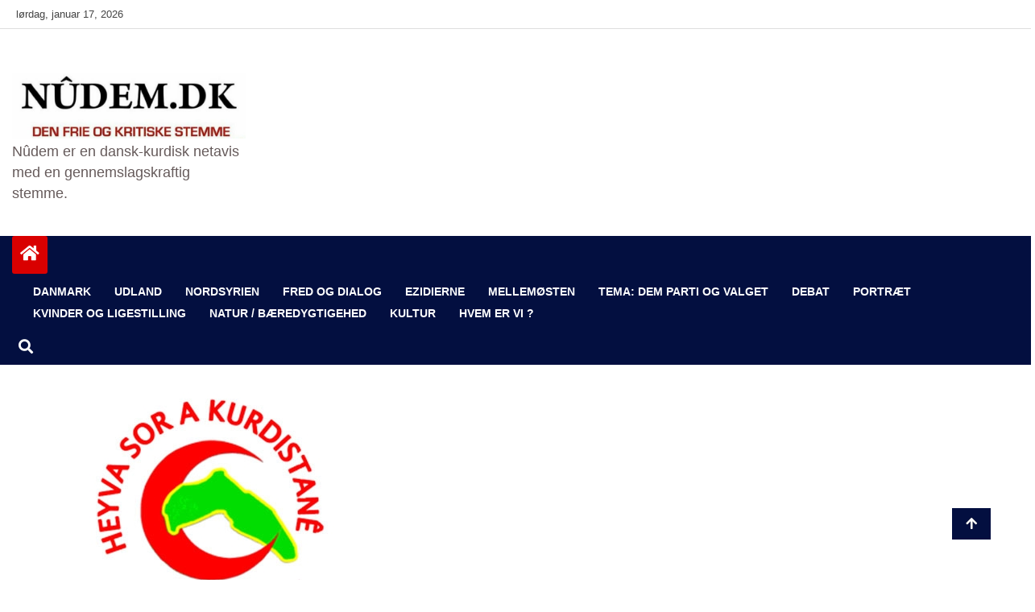

--- FILE ---
content_type: text/html; charset=UTF-8
request_url: http://www.nudem.dk/stoet-dit-folk-i-de-krigshaergede-omraader-i-ramadanen/
body_size: 11917
content:
<!doctype html>
<html lang="da-DK">
<head>
    <meta charset="UTF-8">
    <meta name="viewport" content="width=device-width, initial-scale=1">
    <link rel="profile" href="http://gmpg.org/xfn/11">

    <title>Støt dit folk i de krigshærgede områder i ramadanen</title>
<meta name='robots' content='max-image-preview:large' />
<link rel="alternate" type="application/rss+xml" title=" &raquo; Feed" href="http://www.nudem.dk/feed/" />
<link rel="alternate" type="application/rss+xml" title=" &raquo;-kommentar-feed" href="http://www.nudem.dk/comments/feed/" />
<script type="text/javascript">
/* <![CDATA[ */
window._wpemojiSettings = {"baseUrl":"https:\/\/s.w.org\/images\/core\/emoji\/15.0.3\/72x72\/","ext":".png","svgUrl":"https:\/\/s.w.org\/images\/core\/emoji\/15.0.3\/svg\/","svgExt":".svg","source":{"concatemoji":"http:\/\/www.nudem.dk\/wp-includes\/js\/wp-emoji-release.min.js?ver=6.5.7"}};
/*! This file is auto-generated */
!function(i,n){var o,s,e;function c(e){try{var t={supportTests:e,timestamp:(new Date).valueOf()};sessionStorage.setItem(o,JSON.stringify(t))}catch(e){}}function p(e,t,n){e.clearRect(0,0,e.canvas.width,e.canvas.height),e.fillText(t,0,0);var t=new Uint32Array(e.getImageData(0,0,e.canvas.width,e.canvas.height).data),r=(e.clearRect(0,0,e.canvas.width,e.canvas.height),e.fillText(n,0,0),new Uint32Array(e.getImageData(0,0,e.canvas.width,e.canvas.height).data));return t.every(function(e,t){return e===r[t]})}function u(e,t,n){switch(t){case"flag":return n(e,"\ud83c\udff3\ufe0f\u200d\u26a7\ufe0f","\ud83c\udff3\ufe0f\u200b\u26a7\ufe0f")?!1:!n(e,"\ud83c\uddfa\ud83c\uddf3","\ud83c\uddfa\u200b\ud83c\uddf3")&&!n(e,"\ud83c\udff4\udb40\udc67\udb40\udc62\udb40\udc65\udb40\udc6e\udb40\udc67\udb40\udc7f","\ud83c\udff4\u200b\udb40\udc67\u200b\udb40\udc62\u200b\udb40\udc65\u200b\udb40\udc6e\u200b\udb40\udc67\u200b\udb40\udc7f");case"emoji":return!n(e,"\ud83d\udc26\u200d\u2b1b","\ud83d\udc26\u200b\u2b1b")}return!1}function f(e,t,n){var r="undefined"!=typeof WorkerGlobalScope&&self instanceof WorkerGlobalScope?new OffscreenCanvas(300,150):i.createElement("canvas"),a=r.getContext("2d",{willReadFrequently:!0}),o=(a.textBaseline="top",a.font="600 32px Arial",{});return e.forEach(function(e){o[e]=t(a,e,n)}),o}function t(e){var t=i.createElement("script");t.src=e,t.defer=!0,i.head.appendChild(t)}"undefined"!=typeof Promise&&(o="wpEmojiSettingsSupports",s=["flag","emoji"],n.supports={everything:!0,everythingExceptFlag:!0},e=new Promise(function(e){i.addEventListener("DOMContentLoaded",e,{once:!0})}),new Promise(function(t){var n=function(){try{var e=JSON.parse(sessionStorage.getItem(o));if("object"==typeof e&&"number"==typeof e.timestamp&&(new Date).valueOf()<e.timestamp+604800&&"object"==typeof e.supportTests)return e.supportTests}catch(e){}return null}();if(!n){if("undefined"!=typeof Worker&&"undefined"!=typeof OffscreenCanvas&&"undefined"!=typeof URL&&URL.createObjectURL&&"undefined"!=typeof Blob)try{var e="postMessage("+f.toString()+"("+[JSON.stringify(s),u.toString(),p.toString()].join(",")+"));",r=new Blob([e],{type:"text/javascript"}),a=new Worker(URL.createObjectURL(r),{name:"wpTestEmojiSupports"});return void(a.onmessage=function(e){c(n=e.data),a.terminate(),t(n)})}catch(e){}c(n=f(s,u,p))}t(n)}).then(function(e){for(var t in e)n.supports[t]=e[t],n.supports.everything=n.supports.everything&&n.supports[t],"flag"!==t&&(n.supports.everythingExceptFlag=n.supports.everythingExceptFlag&&n.supports[t]);n.supports.everythingExceptFlag=n.supports.everythingExceptFlag&&!n.supports.flag,n.DOMReady=!1,n.readyCallback=function(){n.DOMReady=!0}}).then(function(){return e}).then(function(){var e;n.supports.everything||(n.readyCallback(),(e=n.source||{}).concatemoji?t(e.concatemoji):e.wpemoji&&e.twemoji&&(t(e.twemoji),t(e.wpemoji)))}))}((window,document),window._wpemojiSettings);
/* ]]> */
</script>
<style id='wp-emoji-styles-inline-css' type='text/css'>

	img.wp-smiley, img.emoji {
		display: inline !important;
		border: none !important;
		box-shadow: none !important;
		height: 1em !important;
		width: 1em !important;
		margin: 0 0.07em !important;
		vertical-align: -0.1em !important;
		background: none !important;
		padding: 0 !important;
	}
</style>
<link rel='stylesheet' id='wp-block-library-css' href='http://www.nudem.dk/wp-includes/css/dist/block-library/style.min.css?ver=6.5.7' type='text/css' media='all' />
<style id='classic-theme-styles-inline-css' type='text/css'>
/*! This file is auto-generated */
.wp-block-button__link{color:#fff;background-color:#32373c;border-radius:9999px;box-shadow:none;text-decoration:none;padding:calc(.667em + 2px) calc(1.333em + 2px);font-size:1.125em}.wp-block-file__button{background:#32373c;color:#fff;text-decoration:none}
</style>
<style id='global-styles-inline-css' type='text/css'>
body{--wp--preset--color--black: #000000;--wp--preset--color--cyan-bluish-gray: #abb8c3;--wp--preset--color--white: #ffffff;--wp--preset--color--pale-pink: #f78da7;--wp--preset--color--vivid-red: #cf2e2e;--wp--preset--color--luminous-vivid-orange: #ff6900;--wp--preset--color--luminous-vivid-amber: #fcb900;--wp--preset--color--light-green-cyan: #7bdcb5;--wp--preset--color--vivid-green-cyan: #00d084;--wp--preset--color--pale-cyan-blue: #8ed1fc;--wp--preset--color--vivid-cyan-blue: #0693e3;--wp--preset--color--vivid-purple: #9b51e0;--wp--preset--gradient--vivid-cyan-blue-to-vivid-purple: linear-gradient(135deg,rgba(6,147,227,1) 0%,rgb(155,81,224) 100%);--wp--preset--gradient--light-green-cyan-to-vivid-green-cyan: linear-gradient(135deg,rgb(122,220,180) 0%,rgb(0,208,130) 100%);--wp--preset--gradient--luminous-vivid-amber-to-luminous-vivid-orange: linear-gradient(135deg,rgba(252,185,0,1) 0%,rgba(255,105,0,1) 100%);--wp--preset--gradient--luminous-vivid-orange-to-vivid-red: linear-gradient(135deg,rgba(255,105,0,1) 0%,rgb(207,46,46) 100%);--wp--preset--gradient--very-light-gray-to-cyan-bluish-gray: linear-gradient(135deg,rgb(238,238,238) 0%,rgb(169,184,195) 100%);--wp--preset--gradient--cool-to-warm-spectrum: linear-gradient(135deg,rgb(74,234,220) 0%,rgb(151,120,209) 20%,rgb(207,42,186) 40%,rgb(238,44,130) 60%,rgb(251,105,98) 80%,rgb(254,248,76) 100%);--wp--preset--gradient--blush-light-purple: linear-gradient(135deg,rgb(255,206,236) 0%,rgb(152,150,240) 100%);--wp--preset--gradient--blush-bordeaux: linear-gradient(135deg,rgb(254,205,165) 0%,rgb(254,45,45) 50%,rgb(107,0,62) 100%);--wp--preset--gradient--luminous-dusk: linear-gradient(135deg,rgb(255,203,112) 0%,rgb(199,81,192) 50%,rgb(65,88,208) 100%);--wp--preset--gradient--pale-ocean: linear-gradient(135deg,rgb(255,245,203) 0%,rgb(182,227,212) 50%,rgb(51,167,181) 100%);--wp--preset--gradient--electric-grass: linear-gradient(135deg,rgb(202,248,128) 0%,rgb(113,206,126) 100%);--wp--preset--gradient--midnight: linear-gradient(135deg,rgb(2,3,129) 0%,rgb(40,116,252) 100%);--wp--preset--font-size--small: 13px;--wp--preset--font-size--medium: 20px;--wp--preset--font-size--large: 36px;--wp--preset--font-size--x-large: 42px;--wp--preset--spacing--20: 0.44rem;--wp--preset--spacing--30: 0.67rem;--wp--preset--spacing--40: 1rem;--wp--preset--spacing--50: 1.5rem;--wp--preset--spacing--60: 2.25rem;--wp--preset--spacing--70: 3.38rem;--wp--preset--spacing--80: 5.06rem;--wp--preset--shadow--natural: 6px 6px 9px rgba(0, 0, 0, 0.2);--wp--preset--shadow--deep: 12px 12px 50px rgba(0, 0, 0, 0.4);--wp--preset--shadow--sharp: 6px 6px 0px rgba(0, 0, 0, 0.2);--wp--preset--shadow--outlined: 6px 6px 0px -3px rgba(255, 255, 255, 1), 6px 6px rgba(0, 0, 0, 1);--wp--preset--shadow--crisp: 6px 6px 0px rgba(0, 0, 0, 1);}:where(.is-layout-flex){gap: 0.5em;}:where(.is-layout-grid){gap: 0.5em;}body .is-layout-flex{display: flex;}body .is-layout-flex{flex-wrap: wrap;align-items: center;}body .is-layout-flex > *{margin: 0;}body .is-layout-grid{display: grid;}body .is-layout-grid > *{margin: 0;}:where(.wp-block-columns.is-layout-flex){gap: 2em;}:where(.wp-block-columns.is-layout-grid){gap: 2em;}:where(.wp-block-post-template.is-layout-flex){gap: 1.25em;}:where(.wp-block-post-template.is-layout-grid){gap: 1.25em;}.has-black-color{color: var(--wp--preset--color--black) !important;}.has-cyan-bluish-gray-color{color: var(--wp--preset--color--cyan-bluish-gray) !important;}.has-white-color{color: var(--wp--preset--color--white) !important;}.has-pale-pink-color{color: var(--wp--preset--color--pale-pink) !important;}.has-vivid-red-color{color: var(--wp--preset--color--vivid-red) !important;}.has-luminous-vivid-orange-color{color: var(--wp--preset--color--luminous-vivid-orange) !important;}.has-luminous-vivid-amber-color{color: var(--wp--preset--color--luminous-vivid-amber) !important;}.has-light-green-cyan-color{color: var(--wp--preset--color--light-green-cyan) !important;}.has-vivid-green-cyan-color{color: var(--wp--preset--color--vivid-green-cyan) !important;}.has-pale-cyan-blue-color{color: var(--wp--preset--color--pale-cyan-blue) !important;}.has-vivid-cyan-blue-color{color: var(--wp--preset--color--vivid-cyan-blue) !important;}.has-vivid-purple-color{color: var(--wp--preset--color--vivid-purple) !important;}.has-black-background-color{background-color: var(--wp--preset--color--black) !important;}.has-cyan-bluish-gray-background-color{background-color: var(--wp--preset--color--cyan-bluish-gray) !important;}.has-white-background-color{background-color: var(--wp--preset--color--white) !important;}.has-pale-pink-background-color{background-color: var(--wp--preset--color--pale-pink) !important;}.has-vivid-red-background-color{background-color: var(--wp--preset--color--vivid-red) !important;}.has-luminous-vivid-orange-background-color{background-color: var(--wp--preset--color--luminous-vivid-orange) !important;}.has-luminous-vivid-amber-background-color{background-color: var(--wp--preset--color--luminous-vivid-amber) !important;}.has-light-green-cyan-background-color{background-color: var(--wp--preset--color--light-green-cyan) !important;}.has-vivid-green-cyan-background-color{background-color: var(--wp--preset--color--vivid-green-cyan) !important;}.has-pale-cyan-blue-background-color{background-color: var(--wp--preset--color--pale-cyan-blue) !important;}.has-vivid-cyan-blue-background-color{background-color: var(--wp--preset--color--vivid-cyan-blue) !important;}.has-vivid-purple-background-color{background-color: var(--wp--preset--color--vivid-purple) !important;}.has-black-border-color{border-color: var(--wp--preset--color--black) !important;}.has-cyan-bluish-gray-border-color{border-color: var(--wp--preset--color--cyan-bluish-gray) !important;}.has-white-border-color{border-color: var(--wp--preset--color--white) !important;}.has-pale-pink-border-color{border-color: var(--wp--preset--color--pale-pink) !important;}.has-vivid-red-border-color{border-color: var(--wp--preset--color--vivid-red) !important;}.has-luminous-vivid-orange-border-color{border-color: var(--wp--preset--color--luminous-vivid-orange) !important;}.has-luminous-vivid-amber-border-color{border-color: var(--wp--preset--color--luminous-vivid-amber) !important;}.has-light-green-cyan-border-color{border-color: var(--wp--preset--color--light-green-cyan) !important;}.has-vivid-green-cyan-border-color{border-color: var(--wp--preset--color--vivid-green-cyan) !important;}.has-pale-cyan-blue-border-color{border-color: var(--wp--preset--color--pale-cyan-blue) !important;}.has-vivid-cyan-blue-border-color{border-color: var(--wp--preset--color--vivid-cyan-blue) !important;}.has-vivid-purple-border-color{border-color: var(--wp--preset--color--vivid-purple) !important;}.has-vivid-cyan-blue-to-vivid-purple-gradient-background{background: var(--wp--preset--gradient--vivid-cyan-blue-to-vivid-purple) !important;}.has-light-green-cyan-to-vivid-green-cyan-gradient-background{background: var(--wp--preset--gradient--light-green-cyan-to-vivid-green-cyan) !important;}.has-luminous-vivid-amber-to-luminous-vivid-orange-gradient-background{background: var(--wp--preset--gradient--luminous-vivid-amber-to-luminous-vivid-orange) !important;}.has-luminous-vivid-orange-to-vivid-red-gradient-background{background: var(--wp--preset--gradient--luminous-vivid-orange-to-vivid-red) !important;}.has-very-light-gray-to-cyan-bluish-gray-gradient-background{background: var(--wp--preset--gradient--very-light-gray-to-cyan-bluish-gray) !important;}.has-cool-to-warm-spectrum-gradient-background{background: var(--wp--preset--gradient--cool-to-warm-spectrum) !important;}.has-blush-light-purple-gradient-background{background: var(--wp--preset--gradient--blush-light-purple) !important;}.has-blush-bordeaux-gradient-background{background: var(--wp--preset--gradient--blush-bordeaux) !important;}.has-luminous-dusk-gradient-background{background: var(--wp--preset--gradient--luminous-dusk) !important;}.has-pale-ocean-gradient-background{background: var(--wp--preset--gradient--pale-ocean) !important;}.has-electric-grass-gradient-background{background: var(--wp--preset--gradient--electric-grass) !important;}.has-midnight-gradient-background{background: var(--wp--preset--gradient--midnight) !important;}.has-small-font-size{font-size: var(--wp--preset--font-size--small) !important;}.has-medium-font-size{font-size: var(--wp--preset--font-size--medium) !important;}.has-large-font-size{font-size: var(--wp--preset--font-size--large) !important;}.has-x-large-font-size{font-size: var(--wp--preset--font-size--x-large) !important;}
.wp-block-navigation a:where(:not(.wp-element-button)){color: inherit;}
:where(.wp-block-post-template.is-layout-flex){gap: 1.25em;}:where(.wp-block-post-template.is-layout-grid){gap: 1.25em;}
:where(.wp-block-columns.is-layout-flex){gap: 2em;}:where(.wp-block-columns.is-layout-grid){gap: 2em;}
.wp-block-pullquote{font-size: 1.5em;line-height: 1.6;}
</style>
<link rel='stylesheet' id='contact-form-7-css' href='http://www.nudem.dk/wp-content/plugins/contact-form-7/includes/css/styles.css?ver=5.9.6' type='text/css' media='all' />
<link rel='stylesheet' id='dashicons-css' href='http://www.nudem.dk/wp-includes/css/dashicons.min.css?ver=6.5.7' type='text/css' media='all' />
<link rel='stylesheet' id='post-views-counter-frontend-css' href='http://www.nudem.dk/wp-content/plugins/post-views-counter/css/frontend.min.css?ver=1.4.7' type='text/css' media='all' />
<link rel='stylesheet' id='rpt_front_style-css' href='http://www.nudem.dk/wp-content/plugins/related-posts-thumbnails/assets/css/front.css?ver=1.9.0' type='text/css' media='all' />
<link rel='stylesheet' id='fontawesome-css' href='http://www.nudem.dk/wp-content/themes/news-bulletin/assets/fontawesome/css/all.min.css?ver=6.5.7' type='text/css' media='all' />
<link rel='stylesheet' id='bootstrap-css' href='http://www.nudem.dk/wp-content/themes/news-bulletin/assets/css/bootstrap.min.css?ver=6.5.7' type='text/css' media='all' />
<link rel='stylesheet' id='animate-css' href='http://www.nudem.dk/wp-content/themes/news-bulletin/assets/css/animate.css?ver=6.5.7' type='text/css' media='all' />
<link rel='stylesheet' id='owl-carousel-css' href='http://www.nudem.dk/wp-content/themes/news-bulletin/assets/css/owl.carousel.min.css?ver=6.5.7' type='text/css' media='all' />
<link rel='stylesheet' id='owl-theme-default-css' href='http://www.nudem.dk/wp-content/themes/news-bulletin/assets/css/owl.theme.default.min.css?ver=6.5.7' type='text/css' media='all' />
<link rel='stylesheet' id='news-bulletin-blocks-css' href='http://www.nudem.dk/wp-content/themes/news-bulletin/assets/css/blocks.min.css?ver=6.5.7' type='text/css' media='all' />
<link rel='stylesheet' id='slick-css' href='http://www.nudem.dk/wp-content/themes/news-bulletin/assets/css/slick.css?ver=6.5.7' type='text/css' media='all' />
<link rel='stylesheet' id='slick-theme-css' href='http://www.nudem.dk/wp-content/themes/news-bulletin/assets/css/slick-theme.css?ver=6.5.7' type='text/css' media='all' />
<link rel='stylesheet' id='news-bulletin-style-css' href='http://www.nudem.dk/wp-content/themes/news-bulletin/style.css?ver=6.5.7' type='text/css' media='all' />
<style id='news-bulletin-style-inline-css' type='text/css'>


                      a.at-cat-name-36{
                    background: #1e73be!important;
                    }
                    

                      a.at-cat-name-38{
                    background: #81d742!important;
                    }
                    

                      a.at-cat-name-566{
                    background: #dd9933!important;
                    }
                    

                      a.at-cat-name-666{
                    background: #dd9933!important;
                    }
                    

                      a.at-cat-name-695{
                    background: #81d742!important;
                    }
                    

                      a.at-cat-name-696{
                    background: #8224e3!important;
                    }
                    .breaking-bar{
         background-color: #000;}
    .footer{
         background-color: #444444;}
    .top-menu li a:hover, a.continue-link, .ample-block-style .post-title a:hover,  a#search{

         color: #17191a !important;}
   ul.navbar-nav >li.active>a:before, .head-title, .head-title > span, .color-orange a.post-cat, .color-blue .head-title > span, .color-blue a.post-cat, nav.breadcrumb-trail.breadcrumbs {
         border-color: #030f40!important;}
    .next-page .navigation li.active a,.next-page .navigation li a:hover

 {

           background-color: #030f40;}

    

     {

       border-top:  5px solid#030f40!important;}

     .tagname:after,

     {

       border-left-color:  #030f40!important;}

    .acme-news-ticker-label, div#cwp-breadcrumbs :before, span.page-numbers.current,.tagname, .ample-post-format,   a.scrollup,  .owl-theme.owl-carousel .owl-dots .owl-dot.active span, li.home-buttom.navbar-nav, .simple-marquee-container .marquee-sibling, .main-slider.owl-theme .owl-nav > div:hover, .color-red .owl-carousel.owl-theme .owl-nav > div:hover,.navbar-toggle, .comment-form .submit, h2.entry-title:before, .trending-title,.owl-carousel.owl-theme.trending-slide .owl-nav > div,  input.search-submit,  .color-orange a.post-cat, .color-blue, .color-blue a.post-cat, nav.breadcrumb-trail.breadcrumbs{
           background: #030f40!important;}

    .copyright {
           background: #000;}

    
</style>
<link rel='stylesheet' id='news-bulletin-media-responsive-css' href='http://www.nudem.dk/wp-content/themes/news-bulletin/assets/css/media-responsive.css?ver=6.5.7' type='text/css' media='all' />
<script type="text/javascript" src="http://www.nudem.dk/wp-includes/js/jquery/jquery.min.js?ver=3.7.1" id="jquery-core-js"></script>
<script type="text/javascript" src="http://www.nudem.dk/wp-includes/js/jquery/jquery-migrate.min.js?ver=3.4.1" id="jquery-migrate-js"></script>
<script type="text/javascript" src="http://www.nudem.dk/wp-content/themes/news-bulletin/assets/js/theia-sticky-sidebar.js?ver=4.5.0" id="theia-sticky-sidebar-js"></script>
<link rel="https://api.w.org/" href="http://www.nudem.dk/wp-json/" /><link rel="alternate" type="application/json" href="http://www.nudem.dk/wp-json/wp/v2/posts/34616" /><link rel="EditURI" type="application/rsd+xml" title="RSD" href="http://www.nudem.dk/xmlrpc.php?rsd" />
<meta name="generator" content="WordPress 6.5.7" />
<link rel="canonical" href="http://www.nudem.dk/stoet-dit-folk-i-de-krigshaergede-omraader-i-ramadanen/" />
<link rel='shortlink' href='http://www.nudem.dk/?p=34616' />
<link rel="alternate" type="application/json+oembed" href="http://www.nudem.dk/wp-json/oembed/1.0/embed?url=http%3A%2F%2Fwww.nudem.dk%2Fstoet-dit-folk-i-de-krigshaergede-omraader-i-ramadanen%2F" />
<link rel="alternate" type="text/xml+oembed" href="http://www.nudem.dk/wp-json/oembed/1.0/embed?url=http%3A%2F%2Fwww.nudem.dk%2Fstoet-dit-folk-i-de-krigshaergede-omraader-i-ramadanen%2F&#038;format=xml" />
			<style>
			#related_posts_thumbnails li{
				border-right: 1px solid #dddddd;
				background-color: #ffffff			}
			#related_posts_thumbnails li:hover{
				background-color: #eeeeee;
			}
			.relpost_content{
				font-size:	12px;
				color: 		#333333;
			}
			.relpost-block-single{
				background-color: #ffffff;
				border-right: 1px solid  #dddddd;
				border-left: 1px solid  #dddddd;
				margin-right: -1px;
			}
			.relpost-block-single:hover{
				background-color: #eeeeee;
			}
		</style>

	<style id="kirki-inline-styles"></style></head>

<body class="post-template-default single single-post postid-34616 single-format-standard wp-custom-logo at-sticky-sidebar no-sidebar"itemscope itemtype="http://schema.org/WebPage">
  <div class="loader-wrapper">
    <div class="loader"></div>
    <div class="loader-section section-left"></div>
    <div class="loader-section section-right"></div>
</div>
<div class="box">
    <div class="wraper">

                <div id="page" class="site">

            <a class="skip-link screen-reader-text"
               href="#content">Skip to content</a>
            <a href="#" class="scrollup"><i class="fa fa-arrow-up" aria-hidden="true"></i></a>
            <div class="wraper">

                
                <div class="header-background">

                    <div id="header-bar" class="header-bar">
                        <div class="container">

                            <div class="row clearfix">
                                <div class="col-md-8 col-sm-8 col-xs-12">
                                    <div class="current-date">
                                        <i class="fa fa-calendar-check-o"></i>lørdag, januar 17, 2026                                    </div>

                                    
                                </div><!--/ Top bar left end -->
                                                                            <div class="col-md-4 col-sm-4 col-xs-12 top-social text-right">
                                                

                                            </div><!--/ Top social col end -->
                                                                        </div><!--/ Content row end -->
                        </div><!--/ Container end -->
                    </div><!--/ Topbar end -->


                    <!-- Header start -->
                    


      <header id="header" class="header"  style="background-image: url();">
        <div class="container">
            <div class="row">
                <div class="col-xs-12 col-sm-3 col-md-3">

                    <div class="site-branding">
                                                                    <a class="navbar-brand" href="http://www.nudem.dk/">
                                                <a href="http://www.nudem.dk/" class="custom-logo-link" rel="home"><img width="733" height="204" src="http://www.nudem.dk/wp-content/uploads/2015/12/cropped-cropped-cropped-Nudem1.jpg" class="custom-logo" alt="" decoding="async" fetchpriority="high" srcset="http://www.nudem.dk/wp-content/uploads/2015/12/cropped-cropped-cropped-Nudem1.jpg 733w, http://www.nudem.dk/wp-content/uploads/2015/12/cropped-cropped-cropped-Nudem1-400x111.jpg 400w" sizes="(max-width: 733px) 100vw, 733px" /></a>                                            </a>
                                                                                        <h1 class="site-title">
                                                <a href="http://www.nudem.dk/" rel="home"></a>
                                            </h1>
                                                                                        <p class="site-description">Nûdem er en dansk-kurdisk netavis med en gennemslagskraftig stemme.</p>
                                                                                    </div><!-- .site-branding -->

                                        </div><!-- logo col end -->

                        <div class="col-xs-12 col-sm-9 col-md-9 header-right">
                            <div class="ad-banner pull-right">
                                                            </div>
                        </div><!-- header right end -->
                    </div><!-- Row end -->
</div><!-- Logo and banner area end -->
</header><!--/ Header end -->
                        <div id="menu-primary" class="main-menu clearfix">
                            <div class="container">
                                <div class="row">
                                    <div class="home-buttom">
                                        <a href="http://www.nudem.dk/ ">
                                            <i class="fa fa-home"></i> </a></div>

                                    <div class="menu-layout">

                                        <button class="navbar-toggler" type="button" data-toggle="collapse"
                                                data-target="#navbarSupportedContent"
                                                aria-controls="navbarSupportedContent" aria-expanded="false"
                                                aria-label="Toggle navigation">

                                            <i class="fas fa-align-justify"></i>
                                        </button>
                                        <nav class="navbar navbar-expand-lg">


                                            <div class="collapse navbar-collapse" id="navbarSupportedContent">


                                                <ul id="menu-forside" class="nav navbar-nav"><li id="menu-item-43146" class="menu-item menu-item-type-taxonomy menu-item-object-category first-menu menu-item-43146"><a href="http://www.nudem.dk/category/nyheder/danmark/">DANMARK</a></li>
<li id="menu-item-43145" class="menu-item menu-item-type-taxonomy menu-item-object-category menu-item-43145"><a href="http://www.nudem.dk/category/nyheder/udland/">UDLAND</a></li>
<li id="menu-item-47906" class="menu-item menu-item-type-taxonomy menu-item-object-category menu-item-47906"><a href="http://www.nudem.dk/category/nordsyrien/">NORDSYRIEN</a></li>
<li id="menu-item-47466" class="menu-item menu-item-type-taxonomy menu-item-object-category menu-item-47466"><a href="http://www.nudem.dk/category/fred-og-dialog/">Fred og dialog</a></li>
<li id="menu-item-48203" class="menu-item menu-item-type-taxonomy menu-item-object-category menu-item-48203"><a href="http://www.nudem.dk/category/ezidi/">EZIDIERNE</a></li>
<li id="menu-item-50821" class="menu-item menu-item-type-taxonomy menu-item-object-category menu-item-50821"><a href="http://www.nudem.dk/category/mellemosten/">MELLEMØSTEN</a></li>
<li id="menu-item-47252" class="menu-item menu-item-type-taxonomy menu-item-object-category menu-item-47252"><a href="http://www.nudem.dk/category/dem/">TEMA: DEM parti og valget</a></li>
<li id="menu-item-29370" class="menu-item menu-item-type-taxonomy menu-item-object-category menu-item-29370"><a href="http://www.nudem.dk/category/debat/">DEBAT</a></li>
<li id="menu-item-29371" class="menu-item menu-item-type-taxonomy menu-item-object-category menu-item-29371"><a href="http://www.nudem.dk/category/portraet/">PORTRÆT</a></li>
<li id="menu-item-43129" class="menu-item menu-item-type-taxonomy menu-item-object-category menu-item-43129"><a href="http://www.nudem.dk/category/kvinder/">KVINDER OG LIGESTILLING</a></li>
<li id="menu-item-43156" class="menu-item menu-item-type-taxonomy menu-item-object-category menu-item-43156"><a href="http://www.nudem.dk/category/oekologi/">Natur / Bæredygtigehed</a></li>
<li id="menu-item-43148" class="menu-item menu-item-type-taxonomy menu-item-object-category current-post-ancestor current-menu-parent current-post-parent menu-item-43148"><a href="http://www.nudem.dk/category/kurdisk-kultur/">KULTUR</a></li>
<li id="menu-item-43131" class="menu-item menu-item-type-post_type menu-item-object-page last-menu menu-item-43131"><a href="http://www.nudem.dk/hvem-er-vi/">Hvem er vi ?</a></li>
</ul>                                            </div><!--/ Collapse end -->
                                            <!--/ Navigation end -->
                                              <div class="theme-switch">
      <input class="theme-switch_toggle" id="themeSwitchToggle" type="checkbox">
      <label class="theme-switch_label" for="themeSwitchToggle"></label>
  </div>

                                        </nav>


                                    </div>
                                    <div class="nav-search">
                                        <button id="search"><i class="fa fa-search"></i></button>
                                    </div><!-- Search end -->
                                    <div class="search-block" style="display: none;">
                                        <form role="search" method="get" class="search-form" action="http://www.nudem.dk/">
				<label>
					<span class="screen-reader-text">Søg efter:</span>
					<input type="search" class="search-field" placeholder="Søg &hellip;" value="" name="s" />
				</label>
				<input type="submit" class="search-submit" value="Søg" />
			</form>                                        <a href="#" class="search-close">&times;</a>
                                    </div><!-- Site search end -->
                                </div><!--/ Container end -->
                            </div><!-- Menu wrapper end -->
                        </div>
                                                    </div>
                    <div class="ample-40"></div>
    <div id="content">
		<section class="block-wrapper">
			<div class="container">
				<div class="row">
					
					<div id="primary" class="col-lg-8 col-md-12">

						<main id="main" class="site-main">


							
<article id="post-34616" class="post-34616 post type-post status-publish format-standard has-post-thumbnail hentry category-kurdisk-kultur category-nyheder">





    <div class="single-post">
                <div class="post-media post-featured-image">
                            <a href="http://www.nudem.dk/stoet-dit-folk-i-de-krigshaergede-omraader-i-ramadanen/"><img class="img-responsive" src="http://www.nudem.dk/wp-content/uploads/2016/06/Heyva-Sora-Kurdistan.jpg" alt="Støt dit folk i de krigshærgede områder i ramadanen"/></a>

                    </div>
        
        <div class="post-title-area">

            <h3 class="post-title">
                <h2 class="entry-title">Støt dit folk i de krigshærgede områder i ramadanen</h2>            </h3>
            <div class="post-meta">
                                <div class="entry-meta">
                    <span class="byline"> <span class="author vcard no-avatar"><a class="url fn n" href="http://www.nudem.dk/author/nu/"><i class="fa fa-user"></i><span class='author-name'>NU</span></a></span></span><span class="posted-on"><a href="http://www.nudem.dk/stoet-dit-folk-i-de-krigshaergede-omraader-i-ramadanen/" rel="bookmark"><i class="fa fa-calendar" aria-hidden="true"></i>
<time class="entry-date published" datetime="2025-02-11T08:32:00+00:00">februar 11, 2025</time><time class="updated" datetime="2025-02-13T09:51:36+00:00">februar 13, 2025</time></a></span>                </div><!-- .entry-meta -->
                            </div>
        </div><!-- Post title end -->

        <div class="ample-content-area">
            <div class="entry-content">
                <p><strong>I forbindelse med ramadan-måneden opfordrer Heyva Sora Kurdistan (Kurdisk halvmåne) herboende til at sende deres fitre og almisser til Kurdistan. </strong></p>
<p>Heyva Sora Kurdistan fortæller til Nûdem, at de håber, at herboende vil være opmærksomme på de familier og hjælpe dem med at sende deres fitre og almisser til dem i ramadan-måneden.</p>
<p>&#8220;Vi som forening vil gøre alt for, at videreformidle jeres donationer til familierne i nød. Hvis der er nogle af jer der fortrækker, at give jeres donationer direkte til familierne, kan vi hjælpe jer med at få kontakt til en af de fordrevne familier&#8221;.</p>
<p>Man kan donere via mobilepay:</p>
<p>Mobilepay 23274</p>
<!-- relpost-thumb-wrapper --><div class="relpost-thumb-wrapper"><!-- filter-class --><div class="relpost-thumb-container"><h3>Relaterede</h3><!-- related_posts_thumbnails --><ul id="related_posts_thumbnails" style="list-style-type:none; list-style-position: inside; padding: 0; margin:0"><li ><a href="http://www.nudem.dk/51257-2/" ><img decoding="async" class="relpost-post-image" alt="Et år med den syriske overgangsregering- Del 3" src="http://www.nudem.dk/wp-content/plugins/related-posts-thumbnails/img/default.png" width="100" height="75" /></a><a href="http://www.nudem.dk/51257-2/" class="relpost_content" style="width: 100px;height: 75px; font-family: Arial; "><span class="rpth_list_content">Et år med den syriske overgangsregering- Del 3</span></a></li><li ><a href="http://www.nudem.dk/51252-2/" ><img decoding="async" class="relpost-post-image" alt="Et år med den syriske overgangsregering- Del 2" src="http://www.nudem.dk/wp-content/uploads/2026/01/IMG_4560-100x75.jpeg" width="100" height="75" /></a><a href="http://www.nudem.dk/51252-2/" class="relpost_content" style="width: 100px;height: 75px; font-family: Arial; "><span class="rpth_list_content">Et år med den syriske overgangsregering- Del 2</span></a></li><li ><a href="http://www.nudem.dk/51226-2/" ><img decoding="async" class="relpost-post-image" alt="Sårede mennesker på mange iranske hospitaler bliver dræbt og bortført af iranske statsstyrker" src="http://www.nudem.dk/wp-content/uploads/2026/01/IMG_4452-100x49.jpeg" width="100" height="75" /></a><a href="http://www.nudem.dk/51226-2/" class="relpost_content" style="width: 100px;height: 75px; font-family: Arial; "><span class="rpth_list_content">Sårede mennesker på mange iranske hospitaler bliver dræbt og bortført af iranske statsstyrker</span></a></li><li ><a href="http://www.nudem.dk/51222-2/" ><img loading="lazy" decoding="async" class="relpost-post-image" alt="Et år med den syriske overgangsregering- Del I " src="http://www.nudem.dk/wp-content/uploads/2026/01/IMG_4450-86x75.jpeg" width="100" height="75" /></a><a href="http://www.nudem.dk/51222-2/" class="relpost_content" style="width: 100px;height: 75px; font-family: Arial; "><span class="rpth_list_content">Et år med den syriske overgangsregering- Del I </span></a></li><li ><a href="http://www.nudem.dk/51209-2/" ><img loading="lazy" decoding="async" class="relpost-post-image" alt="Politikere hævder, at Damaskus undgår at gennemføre 10. marts-aftalen " src="http://www.nudem.dk/wp-content/uploads/2026/01/IMG_4417-98x75.jpeg" width="100" height="75" /></a><a href="http://www.nudem.dk/51209-2/" class="relpost_content" style="width: 100px;height: 75px; font-family: Arial; "><span class="rpth_list_content">Politikere hævder, at Damaskus undgår at gennemføre 10. marts-aftalen </span></a></li><li ><a href="http://www.nudem.dk/51203-2/" ><img loading="lazy" decoding="async" class="relpost-post-image" alt="Aykan Sever: Det nye Syrien er fanget mellem HTS, Israel, Tyrkiet og USA" src="http://www.nudem.dk/wp-content/uploads/2026/01/IMG_4323-100x57.jpeg" width="100" height="75" /></a><a href="http://www.nudem.dk/51203-2/" class="relpost_content" style="width: 100px;height: 75px; font-family: Arial; "><span class="rpth_list_content">Aykan Sever: Det "nye Syrien" er fanget mellem HTS, Israel, Tyrkiet og USA</span></a></li></ul><!-- close related_posts_thumbnails --><div style="clear: both"></div></div><!-- close filter class --></div><!-- close relpost-thumb-wrapper --><div class="post-views content-post post-34616 entry-meta load-static">
				<span class="post-views-icon dashicons dashicons-chart-bar"></span> <span class="post-views-label">Læst:</span> <span class="post-views-count">4.539</span>
			</div>            </div><!-- Share items end -->

            <span class="cat-links"><a class="at-cat-name-38" href="http://www.nudem.dk/category/kurdisk-kultur/"  rel="category tag">KULTUR</a> <a class="at-cat-name-36" href="http://www.nudem.dk/category/nyheder/"  rel="category tag">NYHEDER</a> 
        </div><!-- ample-content end -->
    </div><!-- Single post end -->
    

</article><!-- #post-34616 -->





	<nav class="navigation post-navigation" aria-label="Indlæg">
		<h2 class="screen-reader-text">Indlægsnavigation</h2>
		<div class="nav-links"><div class="nav-previous"><a href="http://www.nudem.dk/48917-2/" rel="prev">Advokat Ergül præsenterer de tyrkiske massakrer i Tel Rifat i 2019 for Den Permanente Folkedomstol</a></div><div class="nav-next"><a href="http://www.nudem.dk/48922-2/" rel="next">Tyrkiske krigsforbrydelser i Afrin afsløret ved Den Permanente Folkedomstol i Bruxelles</a></div></div>
	</nav>
						</main><!-- #main -->

					</div><!-- Content Col end -->

					<div id="secondary" class="col-lg-4 col-md-12">
						<div class="sidebar sidebar-right">
                            
<aside id="secondary" class="widget-area">
	<section id="listcategorypostswidget-6" class="widget widget_listcategorypostswidget"><h3 class="head-title"><span>Nyheder</span></h3><ul class="lcp_catlist" id="lcp_instance_listcategorypostswidget-6"><li><a href="http://www.nudem.dk/51257-2/">Et år med den syriske overgangsregering- Del 3</a></li><li><a href="http://www.nudem.dk/51252-2/">Et år med den syriske overgangsregering- Del 2</a></li><li><a href="http://www.nudem.dk/51226-2/">Sårede mennesker på mange iranske hospitaler bliver dræbt og bortført af iranske statsstyrker</a></li><li><a href="http://www.nudem.dk/51222-2/">Et år med den syriske overgangsregering- Del I </a></li><li><a href="http://www.nudem.dk/51209-2/">Politikere hævder, at Damaskus undgår at gennemføre 10. marts-aftalen </a></li></ul><a href="http://www.nudem.dk/category/nyheder/"> </a></section><section id="listcategorypostswidget-7" class="widget widget_listcategorypostswidget"><h3 class="head-title"><span>Kultur</span></h3><ul class="lcp_catlist" id="lcp_instance_listcategorypostswidget-7"><li><a href="http://www.nudem.dk/51200-2/">Tilrejsende til d. 5 Rojava Film Festval 2025, Del 2: En dag i Rojava</a></li><li><a href="http://www.nudem.dk/51051-2/">Syrisk overgangsregering nægter egyptisk filmkritiker adgang</a></li><li><a href="http://www.nudem.dk/51012-2/">Den 5. Rojava Film Festival rejser sig fra asken af Amûde</a></li><li><a href="http://www.nudem.dk/50936-2/">Kurdisk musiker anholdt på immigrationskontor i Tyskland</a></li><li><a href="http://www.nudem.dk/hundredtusindvis-fik-oplevet-koma-amed/">Hundredtusindvis af mennesker fik oplevet Koma Amed</a></li></ul><a href="http://www.nudem.dk/category/kurdisk-kultur/"> </a></section><section id="listcategorypostswidget-8" class="widget widget_listcategorypostswidget"><h3 class="head-title"><span>Blogs</span></h3><ul class="lcp_catlist" id="lcp_instance_listcategorypostswidget-8"><li><a href="http://www.nudem.dk/50700-2/">DF’s forslag om “remigration” er ekstremt og udansk</a></li><li><a href="http://www.nudem.dk/50674-2/">Det nye paradigme for revolutioner</a></li><li><a href="http://www.nudem.dk/for-naar-socialdemokraterne-svigter-almindelige-mennesker-vokser-den-yderste-hoejrefloej/">For når socialdemokraterne svigter almindelige mennesker, vokser den yderste højrefløj</a></li><li><a href="http://www.nudem.dk/50203-2/">At opgive selvforsvar i Rojava ville udsætte kurderne for massakre</a></li><li><a href="http://www.nudem.dk/50194-2/">Hvem vil have hvad i Syrien?</a></li></ul><a href="http://www.nudem.dk/category/debat/"> </a></section><section id="listcategorypostswidget-9" class="widget widget_listcategorypostswidget"><h3 class="head-title"><span>Portræt</span></h3><ul class="lcp_catlist" id="lcp_instance_listcategorypostswidget-9"><li><a href="http://www.nudem.dk/51118-2/">Chikane mod kvinder i politik er et demokratisk problem</a></li><li><a href="http://www.nudem.dk/50914-2/">Kurdere er nu en permanent aktør i Danmark</a></li><li><a href="http://www.nudem.dk/50881-2/">Interview med Ilham Ahmed om kommissions besøg med Abdulah Öcalan den 24. november</a></li><li><a href="http://www.nudem.dk/50337-2/">Interview med Karoline Lindgaard –Spidskandidat for Alternativet i København</a></li><li><a href="http://www.nudem.dk/50357-2/">Stem  for en retfærdig, bæredygtig og sund region!</a></li></ul><a href="http://www.nudem.dk/category/portraet/"> </a></section></aside><!-- #secondary -->

						</div><!-- Sidebar right end -->
					</div><!-- Sidebar Col end -->

				</div><!-- Row end -->
			</div><!-- Container end -->
		</section><!-- First block end -->
	</div>






	<footer id="footer" class="footer" itemscope itemtype="http://schema.org/WPFooter">


		<div class="footer-main">
			<div class="container">
				<div class="row">
												<div class="col-md-12 footer-widget">

								<section id="archives-5" class="widget widget_archive"><h3 class="head-title"><span>Nûdem.dk Arkiv</span></h3>		<label class="screen-reader-text" for="archives-dropdown-5">Nûdem.dk Arkiv</label>
		<select id="archives-dropdown-5" name="archive-dropdown">
			
			<option value="">Vælg måned</option>
				<option value='http://www.nudem.dk/2026/01/'> januar 2026 </option>
	<option value='http://www.nudem.dk/2025/12/'> december 2025 </option>
	<option value='http://www.nudem.dk/2025/11/'> november 2025 </option>
	<option value='http://www.nudem.dk/2025/10/'> oktober 2025 </option>
	<option value='http://www.nudem.dk/2025/09/'> september 2025 </option>
	<option value='http://www.nudem.dk/2025/08/'> august 2025 </option>
	<option value='http://www.nudem.dk/2025/07/'> juli 2025 </option>
	<option value='http://www.nudem.dk/2025/06/'> juni 2025 </option>
	<option value='http://www.nudem.dk/2025/05/'> maj 2025 </option>
	<option value='http://www.nudem.dk/2025/04/'> april 2025 </option>
	<option value='http://www.nudem.dk/2025/03/'> marts 2025 </option>
	<option value='http://www.nudem.dk/2025/02/'> februar 2025 </option>
	<option value='http://www.nudem.dk/2025/01/'> januar 2025 </option>
	<option value='http://www.nudem.dk/2024/12/'> december 2024 </option>
	<option value='http://www.nudem.dk/2024/11/'> november 2024 </option>
	<option value='http://www.nudem.dk/2024/10/'> oktober 2024 </option>
	<option value='http://www.nudem.dk/2024/09/'> september 2024 </option>
	<option value='http://www.nudem.dk/2024/08/'> august 2024 </option>
	<option value='http://www.nudem.dk/2024/07/'> juli 2024 </option>
	<option value='http://www.nudem.dk/2024/06/'> juni 2024 </option>
	<option value='http://www.nudem.dk/2024/05/'> maj 2024 </option>
	<option value='http://www.nudem.dk/2024/04/'> april 2024 </option>
	<option value='http://www.nudem.dk/2024/03/'> marts 2024 </option>
	<option value='http://www.nudem.dk/2024/02/'> februar 2024 </option>
	<option value='http://www.nudem.dk/2024/01/'> januar 2024 </option>
	<option value='http://www.nudem.dk/2023/12/'> december 2023 </option>
	<option value='http://www.nudem.dk/2023/11/'> november 2023 </option>
	<option value='http://www.nudem.dk/2023/10/'> oktober 2023 </option>
	<option value='http://www.nudem.dk/2023/09/'> september 2023 </option>
	<option value='http://www.nudem.dk/2023/08/'> august 2023 </option>
	<option value='http://www.nudem.dk/2023/07/'> juli 2023 </option>
	<option value='http://www.nudem.dk/2023/06/'> juni 2023 </option>
	<option value='http://www.nudem.dk/2023/05/'> maj 2023 </option>
	<option value='http://www.nudem.dk/2023/04/'> april 2023 </option>
	<option value='http://www.nudem.dk/2023/03/'> marts 2023 </option>
	<option value='http://www.nudem.dk/2023/02/'> februar 2023 </option>
	<option value='http://www.nudem.dk/2023/01/'> januar 2023 </option>
	<option value='http://www.nudem.dk/2022/12/'> december 2022 </option>
	<option value='http://www.nudem.dk/2022/11/'> november 2022 </option>
	<option value='http://www.nudem.dk/2022/10/'> oktober 2022 </option>
	<option value='http://www.nudem.dk/2022/09/'> september 2022 </option>
	<option value='http://www.nudem.dk/2022/08/'> august 2022 </option>
	<option value='http://www.nudem.dk/2022/07/'> juli 2022 </option>
	<option value='http://www.nudem.dk/2022/06/'> juni 2022 </option>
	<option value='http://www.nudem.dk/2022/05/'> maj 2022 </option>
	<option value='http://www.nudem.dk/2022/04/'> april 2022 </option>
	<option value='http://www.nudem.dk/2022/03/'> marts 2022 </option>
	<option value='http://www.nudem.dk/2022/02/'> februar 2022 </option>
	<option value='http://www.nudem.dk/2022/01/'> januar 2022 </option>
	<option value='http://www.nudem.dk/2021/12/'> december 2021 </option>
	<option value='http://www.nudem.dk/2021/11/'> november 2021 </option>
	<option value='http://www.nudem.dk/2021/10/'> oktober 2021 </option>
	<option value='http://www.nudem.dk/2021/09/'> september 2021 </option>
	<option value='http://www.nudem.dk/2021/08/'> august 2021 </option>
	<option value='http://www.nudem.dk/2021/07/'> juli 2021 </option>
	<option value='http://www.nudem.dk/2021/06/'> juni 2021 </option>
	<option value='http://www.nudem.dk/2021/05/'> maj 2021 </option>
	<option value='http://www.nudem.dk/2021/04/'> april 2021 </option>
	<option value='http://www.nudem.dk/2021/03/'> marts 2021 </option>
	<option value='http://www.nudem.dk/2021/02/'> februar 2021 </option>
	<option value='http://www.nudem.dk/2021/01/'> januar 2021 </option>
	<option value='http://www.nudem.dk/2020/12/'> december 2020 </option>
	<option value='http://www.nudem.dk/2020/11/'> november 2020 </option>
	<option value='http://www.nudem.dk/2020/10/'> oktober 2020 </option>
	<option value='http://www.nudem.dk/2020/09/'> september 2020 </option>
	<option value='http://www.nudem.dk/2020/08/'> august 2020 </option>
	<option value='http://www.nudem.dk/2020/07/'> juli 2020 </option>
	<option value='http://www.nudem.dk/2020/06/'> juni 2020 </option>
	<option value='http://www.nudem.dk/2020/05/'> maj 2020 </option>
	<option value='http://www.nudem.dk/2020/04/'> april 2020 </option>
	<option value='http://www.nudem.dk/2020/03/'> marts 2020 </option>
	<option value='http://www.nudem.dk/2020/02/'> februar 2020 </option>
	<option value='http://www.nudem.dk/2020/01/'> januar 2020 </option>
	<option value='http://www.nudem.dk/2019/12/'> december 2019 </option>
	<option value='http://www.nudem.dk/2019/11/'> november 2019 </option>
	<option value='http://www.nudem.dk/2019/10/'> oktober 2019 </option>
	<option value='http://www.nudem.dk/2019/09/'> september 2019 </option>
	<option value='http://www.nudem.dk/2019/08/'> august 2019 </option>
	<option value='http://www.nudem.dk/2019/07/'> juli 2019 </option>
	<option value='http://www.nudem.dk/2019/06/'> juni 2019 </option>
	<option value='http://www.nudem.dk/2019/05/'> maj 2019 </option>
	<option value='http://www.nudem.dk/2019/04/'> april 2019 </option>
	<option value='http://www.nudem.dk/2019/03/'> marts 2019 </option>
	<option value='http://www.nudem.dk/2019/02/'> februar 2019 </option>
	<option value='http://www.nudem.dk/2019/01/'> januar 2019 </option>
	<option value='http://www.nudem.dk/2018/12/'> december 2018 </option>
	<option value='http://www.nudem.dk/2018/11/'> november 2018 </option>
	<option value='http://www.nudem.dk/2018/10/'> oktober 2018 </option>
	<option value='http://www.nudem.dk/2018/09/'> september 2018 </option>
	<option value='http://www.nudem.dk/2018/08/'> august 2018 </option>
	<option value='http://www.nudem.dk/2018/07/'> juli 2018 </option>
	<option value='http://www.nudem.dk/2018/06/'> juni 2018 </option>
	<option value='http://www.nudem.dk/2018/05/'> maj 2018 </option>
	<option value='http://www.nudem.dk/2018/04/'> april 2018 </option>
	<option value='http://www.nudem.dk/2018/03/'> marts 2018 </option>
	<option value='http://www.nudem.dk/2018/02/'> februar 2018 </option>
	<option value='http://www.nudem.dk/2018/01/'> januar 2018 </option>
	<option value='http://www.nudem.dk/2017/12/'> december 2017 </option>
	<option value='http://www.nudem.dk/2017/11/'> november 2017 </option>
	<option value='http://www.nudem.dk/2017/10/'> oktober 2017 </option>
	<option value='http://www.nudem.dk/2017/09/'> september 2017 </option>
	<option value='http://www.nudem.dk/2017/08/'> august 2017 </option>
	<option value='http://www.nudem.dk/2017/07/'> juli 2017 </option>
	<option value='http://www.nudem.dk/2017/06/'> juni 2017 </option>
	<option value='http://www.nudem.dk/2017/05/'> maj 2017 </option>
	<option value='http://www.nudem.dk/2017/04/'> april 2017 </option>
	<option value='http://www.nudem.dk/2017/03/'> marts 2017 </option>
	<option value='http://www.nudem.dk/2017/02/'> februar 2017 </option>
	<option value='http://www.nudem.dk/2017/01/'> januar 2017 </option>
	<option value='http://www.nudem.dk/2016/12/'> december 2016 </option>
	<option value='http://www.nudem.dk/2016/11/'> november 2016 </option>
	<option value='http://www.nudem.dk/2016/10/'> oktober 2016 </option>
	<option value='http://www.nudem.dk/2016/09/'> september 2016 </option>
	<option value='http://www.nudem.dk/2016/08/'> august 2016 </option>
	<option value='http://www.nudem.dk/2016/07/'> juli 2016 </option>
	<option value='http://www.nudem.dk/2016/06/'> juni 2016 </option>
	<option value='http://www.nudem.dk/2016/05/'> maj 2016 </option>
	<option value='http://www.nudem.dk/2016/04/'> april 2016 </option>
	<option value='http://www.nudem.dk/2016/03/'> marts 2016 </option>
	<option value='http://www.nudem.dk/2016/02/'> februar 2016 </option>
	<option value='http://www.nudem.dk/2016/01/'> januar 2016 </option>
	<option value='http://www.nudem.dk/2015/12/'> december 2015 </option>
	<option value='http://www.nudem.dk/2015/11/'> november 2015 </option>
	<option value='http://www.nudem.dk/2015/10/'> oktober 2015 </option>
	<option value='http://www.nudem.dk/2015/09/'> september 2015 </option>
	<option value='http://www.nudem.dk/2015/08/'> august 2015 </option>
	<option value='http://www.nudem.dk/2015/07/'> juli 2015 </option>
	<option value='http://www.nudem.dk/2015/06/'> juni 2015 </option>
	<option value='http://www.nudem.dk/2015/05/'> maj 2015 </option>
	<option value='http://www.nudem.dk/2015/04/'> april 2015 </option>
	<option value='http://www.nudem.dk/2015/03/'> marts 2015 </option>
	<option value='http://www.nudem.dk/2015/02/'> februar 2015 </option>
	<option value='http://www.nudem.dk/2015/01/'> januar 2015 </option>
	<option value='http://www.nudem.dk/2014/12/'> december 2014 </option>
	<option value='http://www.nudem.dk/2014/11/'> november 2014 </option>
	<option value='http://www.nudem.dk/2014/10/'> oktober 2014 </option>
	<option value='http://www.nudem.dk/2014/09/'> september 2014 </option>
	<option value='http://www.nudem.dk/2014/08/'> august 2014 </option>
	<option value='http://www.nudem.dk/2014/07/'> juli 2014 </option>
	<option value='http://www.nudem.dk/2014/06/'> juni 2014 </option>
	<option value='http://www.nudem.dk/2014/05/'> maj 2014 </option>
	<option value='http://www.nudem.dk/2014/04/'> april 2014 </option>
	<option value='http://www.nudem.dk/2014/03/'> marts 2014 </option>
	<option value='http://www.nudem.dk/2014/02/'> februar 2014 </option>
	<option value='http://www.nudem.dk/2014/01/'> januar 2014 </option>
	<option value='http://www.nudem.dk/2013/12/'> december 2013 </option>
	<option value='http://www.nudem.dk/2013/08/'> august 2013 </option>

		</select>

			<script type="text/javascript">
/* <![CDATA[ */

(function() {
	var dropdown = document.getElementById( "archives-dropdown-5" );
	function onSelectChange() {
		if ( dropdown.options[ dropdown.selectedIndex ].value !== '' ) {
			document.location.href = this.options[ this.selectedIndex ].value;
		}
	}
	dropdown.onchange = onSelectChange;
})();

/* ]]> */
</script>
</section><section id="calendar-2" class="widget widget_calendar"><h3 class="head-title"><span>KALENDER</span></h3><div id="calendar_wrap" class="calendar_wrap"><table id="wp-calendar" class="wp-calendar-table">
	<caption>januar 2026</caption>
	<thead>
	<tr>
		<th scope="col" title="mandag">M</th>
		<th scope="col" title="tirsdag">Ti</th>
		<th scope="col" title="onsdag">O</th>
		<th scope="col" title="torsdag">To</th>
		<th scope="col" title="fredag">F</th>
		<th scope="col" title="lørdag">L</th>
		<th scope="col" title="søndag">S</th>
	</tr>
	</thead>
	<tbody>
	<tr>
		<td colspan="3" class="pad">&nbsp;</td><td><a href="http://www.nudem.dk/2026/01/01/" aria-label="Indlæg udgivet den 1. January 2026">1</a></td><td><a href="http://www.nudem.dk/2026/01/02/" aria-label="Indlæg udgivet den 2. January 2026">2</a></td><td><a href="http://www.nudem.dk/2026/01/03/" aria-label="Indlæg udgivet den 3. January 2026">3</a></td><td><a href="http://www.nudem.dk/2026/01/04/" aria-label="Indlæg udgivet den 4. January 2026">4</a></td>
	</tr>
	<tr>
		<td>5</td><td><a href="http://www.nudem.dk/2026/01/06/" aria-label="Indlæg udgivet den 6. January 2026">6</a></td><td><a href="http://www.nudem.dk/2026/01/07/" aria-label="Indlæg udgivet den 7. January 2026">7</a></td><td><a href="http://www.nudem.dk/2026/01/08/" aria-label="Indlæg udgivet den 8. January 2026">8</a></td><td><a href="http://www.nudem.dk/2026/01/09/" aria-label="Indlæg udgivet den 9. January 2026">9</a></td><td><a href="http://www.nudem.dk/2026/01/10/" aria-label="Indlæg udgivet den 10. January 2026">10</a></td><td><a href="http://www.nudem.dk/2026/01/11/" aria-label="Indlæg udgivet den 11. January 2026">11</a></td>
	</tr>
	<tr>
		<td><a href="http://www.nudem.dk/2026/01/12/" aria-label="Indlæg udgivet den 12. January 2026">12</a></td><td><a href="http://www.nudem.dk/2026/01/13/" aria-label="Indlæg udgivet den 13. January 2026">13</a></td><td><a href="http://www.nudem.dk/2026/01/14/" aria-label="Indlæg udgivet den 14. January 2026">14</a></td><td>15</td><td><a href="http://www.nudem.dk/2026/01/16/" aria-label="Indlæg udgivet den 16. January 2026">16</a></td><td id="today"><a href="http://www.nudem.dk/2026/01/17/" aria-label="Indlæg udgivet den 17. January 2026">17</a></td><td>18</td>
	</tr>
	<tr>
		<td>19</td><td>20</td><td>21</td><td>22</td><td>23</td><td>24</td><td>25</td>
	</tr>
	<tr>
		<td>26</td><td>27</td><td>28</td><td>29</td><td>30</td><td>31</td>
		<td class="pad" colspan="1">&nbsp;</td>
	</tr>
	</tbody>
	</table><nav aria-label="Forrige og næste måneder" class="wp-calendar-nav">
		<span class="wp-calendar-nav-prev"><a href="http://www.nudem.dk/2025/12/">&laquo; dec</a></span>
		<span class="pad">&nbsp;</span>
		<span class="wp-calendar-nav-next">&nbsp;</span>
	</nav></div></section>
							</div><!-- Col end -->
						

				</div><!-- Row end -->
			</div><!-- Container end -->
		</div><!-- Footer main end -->


	</footer><!-- Footer end -->
	
<div class="copyright">
	<div class="container">
		<div class="row">

			<div class="col-sm-12 col-md-12">
				<div class="copyright-info">
					<div class="site-info">
												<p>Copy Right Text |
							<a href="https://www.amplethemes.com/"
							> Design &amp; develop by AmpleThemes </a>	</p>

					</div><!-- .site-info -->

				</div>
			</div>

			<div class="col-sm-12 col-md-6">
				<div class="footer-menu">

					<ul id="menu-forside-1" class="menu-design "><li class="menu-item menu-item-type-taxonomy menu-item-object-category first-menu menu-item-43146"><a href="http://www.nudem.dk/category/nyheder/danmark/">DANMARK</a></li>
<li class="menu-item menu-item-type-taxonomy menu-item-object-category menu-item-43145"><a href="http://www.nudem.dk/category/nyheder/udland/">UDLAND</a></li>
<li class="menu-item menu-item-type-taxonomy menu-item-object-category menu-item-47906"><a href="http://www.nudem.dk/category/nordsyrien/">NORDSYRIEN</a></li>
<li class="menu-item menu-item-type-taxonomy menu-item-object-category menu-item-47466"><a href="http://www.nudem.dk/category/fred-og-dialog/">Fred og dialog</a></li>
<li class="menu-item menu-item-type-taxonomy menu-item-object-category menu-item-48203"><a href="http://www.nudem.dk/category/ezidi/">EZIDIERNE</a></li>
<li class="menu-item menu-item-type-taxonomy menu-item-object-category menu-item-50821"><a href="http://www.nudem.dk/category/mellemosten/">MELLEMØSTEN</a></li>
<li class="menu-item menu-item-type-taxonomy menu-item-object-category menu-item-47252"><a href="http://www.nudem.dk/category/dem/">TEMA: DEM parti og valget</a></li>
<li class="menu-item menu-item-type-taxonomy menu-item-object-category menu-item-29370"><a href="http://www.nudem.dk/category/debat/">DEBAT</a></li>
<li class="menu-item menu-item-type-taxonomy menu-item-object-category menu-item-29371"><a href="http://www.nudem.dk/category/portraet/">PORTRÆT</a></li>
<li class="menu-item menu-item-type-taxonomy menu-item-object-category menu-item-43129"><a href="http://www.nudem.dk/category/kvinder/">KVINDER OG LIGESTILLING</a></li>
<li class="menu-item menu-item-type-taxonomy menu-item-object-category menu-item-43156"><a href="http://www.nudem.dk/category/oekologi/">Natur / Bæredygtigehed</a></li>
<li class="menu-item menu-item-type-taxonomy menu-item-object-category current-post-ancestor current-menu-parent current-post-parent menu-item-43148"><a href="http://www.nudem.dk/category/kurdisk-kultur/">KULTUR</a></li>
<li class="menu-item menu-item-type-post_type menu-item-object-page last-menu menu-item-43131"><a href="http://www.nudem.dk/hvem-er-vi/">Hvem er vi ?</a></li>
</ul>
				</div>
			</div>
		</div><!-- Row end -->



	</div><!-- Container end -->
</div><!-- Copyright end -->

</div>

</div>


<script type="text/javascript" src="http://www.nudem.dk/wp-content/plugins/contact-form-7/includes/swv/js/index.js?ver=5.9.6" id="swv-js"></script>
<script type="text/javascript" id="contact-form-7-js-extra">
/* <![CDATA[ */
var wpcf7 = {"api":{"root":"http:\/\/www.nudem.dk\/wp-json\/","namespace":"contact-form-7\/v1"}};
/* ]]> */
</script>
<script type="text/javascript" src="http://www.nudem.dk/wp-content/plugins/contact-form-7/includes/js/index.js?ver=5.9.6" id="contact-form-7-js"></script>
<script type="text/javascript" src="http://www.nudem.dk/wp-content/themes/news-bulletin/assets/js/slick.min.js?ver=20151215" id="silck-js"></script>
<script type="text/javascript" src="http://www.nudem.dk/wp-content/themes/news-bulletin/assets/js/bootstrap.min.js?ver=20151215" id="bootstrap-js"></script>
<script type="text/javascript" src="http://www.nudem.dk/wp-content/themes/news-bulletin/assets/js/owl.carousel.min.js?ver=20151215" id="owl-carousel-js"></script>
<script type="text/javascript" src="http://www.nudem.dk/wp-content/themes/news-bulletin/assets/js/main.js?ver=20151215" id="news-bulletin-custom-js"></script>
<script type="text/javascript" src="http://www.nudem.dk/wp-content/themes/news-bulletin/js/navigation.js?ver=20151215" id="news-bulletin-navigation-js"></script>
<script type="text/javascript" src="http://www.nudem.dk/wp-content/themes/news-bulletin/js/skip-link-focus-fix.js?ver=20151215" id="news-bulletin-skip-link-focus-fix-js"></script>
</body>
</html>
